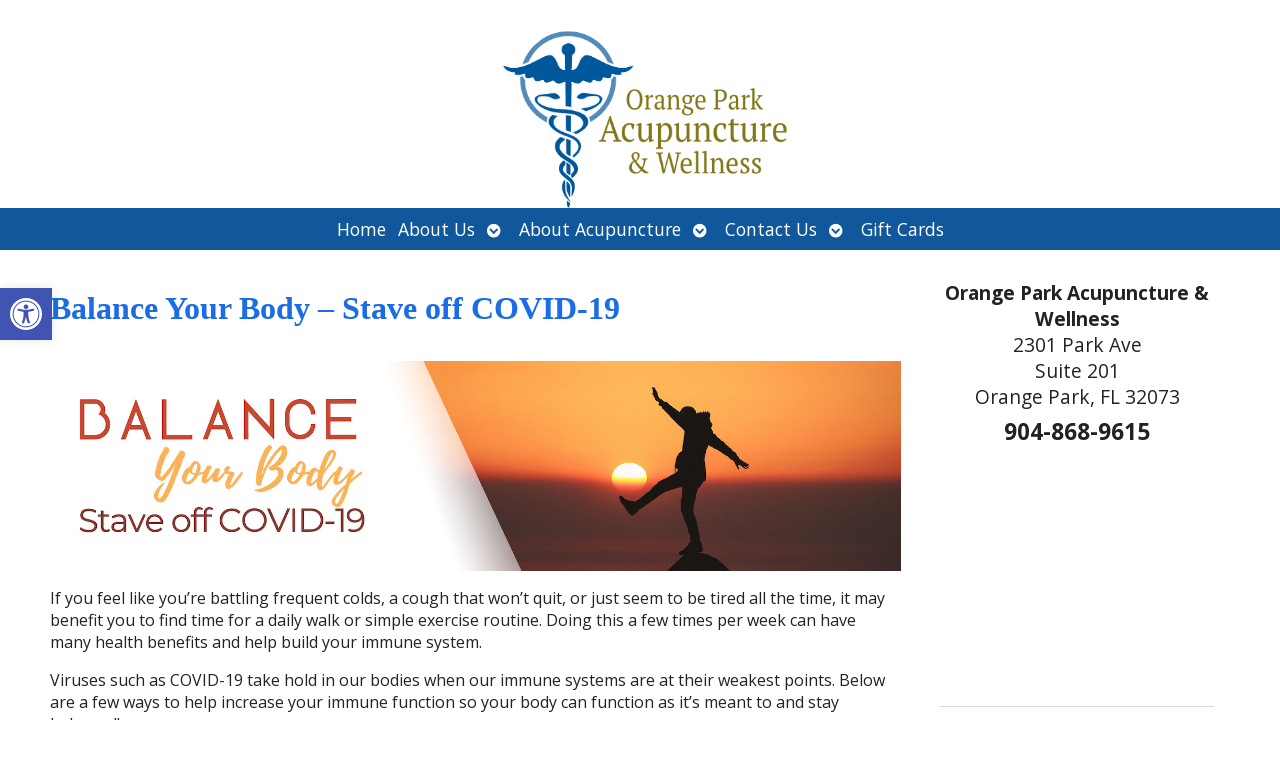

--- FILE ---
content_type: text/plain
request_url: https://www.google-analytics.com/j/collect?v=1&_v=j102&a=1887066738&t=pageview&_s=1&dl=https%3A%2F%2Fopawc.com%2Fbalance-your-body-stave-off-covid-19%2F&ul=en-us%40posix&dt=Balance%20Your%20Body%20-%20Stave%20off%20COVID-19%20%C2%BB%20Orange%20Park%20Acupuncture%20%26%20Wellness%20%7C%20Acupuncture%20in%20Orange%20Park%2C%20FL&sr=1280x720&vp=1280x720&_u=YEBAAEABAAAAACAAI~&jid=277363186&gjid=610216073&cid=1584487330.1768745361&tid=UA-151016460-1&_gid=390001415.1768745361&_r=1&_slc=1&gtm=45He61e1n81K533B3Jv895506908za200zd895506908&gcd=13l3l3l3l1l1&dma=0&tag_exp=103116026~103200004~104527907~104528500~104684208~104684211~105391253~115616985~115938465~115938469~116988316~117041588&z=117387043
body_size: -449
content:
2,cG-JGZKMTXGLV